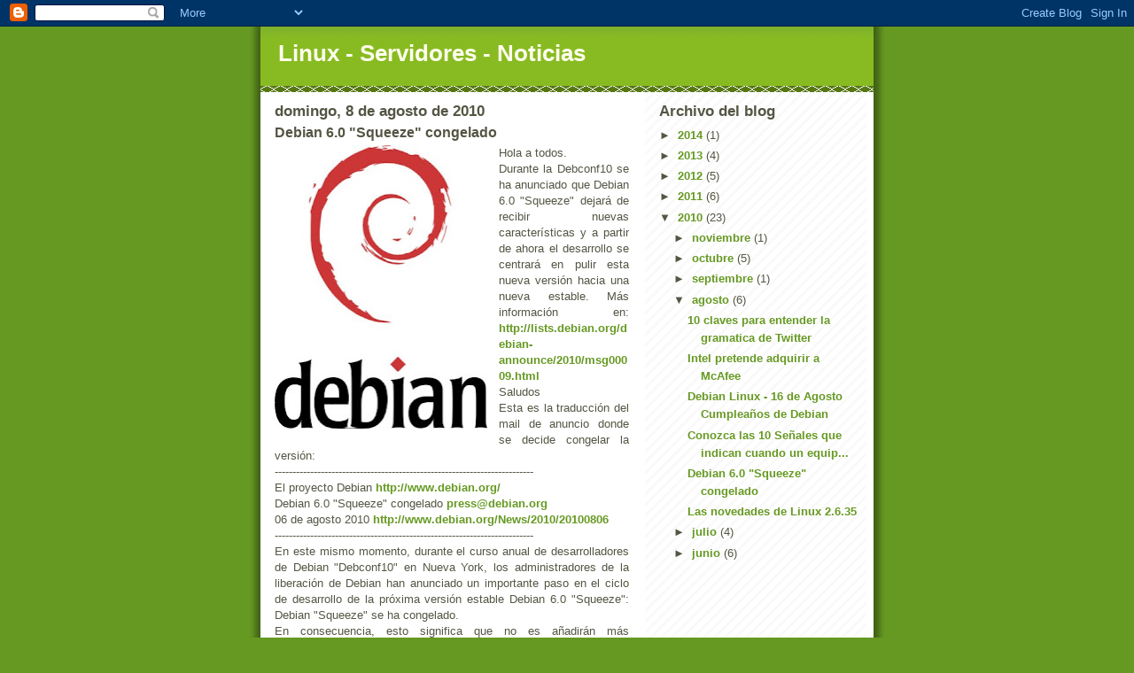

--- FILE ---
content_type: text/html; charset=UTF-8
request_url: http://blog.coral-systems.com/2010/08/debian-60-squeeze-congelado.html
body_size: 9158
content:
<!DOCTYPE html>
<html dir='ltr'>
<head>
<link href='https://www.blogger.com/static/v1/widgets/2944754296-widget_css_bundle.css' rel='stylesheet' type='text/css'/>
<meta content='text/html; charset=UTF-8' http-equiv='Content-Type'/>
<meta content='blogger' name='generator'/>
<link href='http://blog.coral-systems.com/favicon.ico' rel='icon' type='image/x-icon'/>
<link href='http://blog.coral-systems.com/2010/08/debian-60-squeeze-congelado.html' rel='canonical'/>
<link rel="alternate" type="application/atom+xml" title="Linux - Servidores - Noticias - Atom" href="http://blog.coral-systems.com/feeds/posts/default" />
<link rel="alternate" type="application/rss+xml" title="Linux - Servidores - Noticias - RSS" href="http://blog.coral-systems.com/feeds/posts/default?alt=rss" />
<link rel="service.post" type="application/atom+xml" title="Linux - Servidores - Noticias - Atom" href="https://www.blogger.com/feeds/8546925090290146589/posts/default" />

<link rel="alternate" type="application/atom+xml" title="Linux - Servidores - Noticias - Atom" href="http://blog.coral-systems.com/feeds/711054998786605264/comments/default" />
<!--Can't find substitution for tag [blog.ieCssRetrofitLinks]-->
<link href='https://blogger.googleusercontent.com/img/b/R29vZ2xl/AVvXsEg0KMNDQhwENx91yMbzUEnpRKxeLfzAwJJpqItW3HHY72GrlBHLVWTz-xA7ar_GswqjFUc3kqsTb9YGZEC-2Qcliy7MLsm66nbuOsXZdlTHYbRLpqxIyfZdtkWDdDoL9MiRUKkaULJgMt-4/s320/debian-linux-free.jpg' rel='image_src'/>
<meta content='http://blog.coral-systems.com/2010/08/debian-60-squeeze-congelado.html' property='og:url'/>
<meta content='Debian 6.0 &quot;Squeeze&quot; congelado' property='og:title'/>
<meta content='Hola a todos. Durante la Debconf10 se ha anunciado que Debian 6.0 &quot;Squeeze&quot; dejará de recibir nuevas características  y a partir de ahora el...' property='og:description'/>
<meta content='https://blogger.googleusercontent.com/img/b/R29vZ2xl/AVvXsEg0KMNDQhwENx91yMbzUEnpRKxeLfzAwJJpqItW3HHY72GrlBHLVWTz-xA7ar_GswqjFUc3kqsTb9YGZEC-2Qcliy7MLsm66nbuOsXZdlTHYbRLpqxIyfZdtkWDdDoL9MiRUKkaULJgMt-4/w1200-h630-p-k-no-nu/debian-linux-free.jpg' property='og:image'/>
<title>Linux - Servidores - Noticias: Debian 6.0 "Squeeze" congelado</title>
<style id='page-skin-1' type='text/css'><!--
/*
-----------------------------------------------
Blogger Template Style
Name:     Son of Moto (Mean Green Blogging Machine variation)
Date:     23 Feb 2004
Updated by: Blogger Team
----------------------------------------------- */
/* Primary layout */
body {
margin: 0;
padding: 0;
border: 0;
text-align: center;
color: #555544;
background: #692 url(https://resources.blogblog.com/blogblog/data/moto_son/outerwrap.gif) top center repeat-y;
font-size: small;
}
img {
border: 0;
display: block;
}
.clear {
clear: both;
}
/* Wrapper */
#outer-wrapper {
margin: 0 auto;
border: 0;
width: 692px;
text-align: left;
background: #ffffff url(https://resources.blogblog.com/blogblog/data/moto_son/innerwrap.gif) top right repeat-y;
font: normal normal 100% tahoma, 'Trebuchet MS', lucida, helvetica, sans-serif;
}
/* Header */
#header-wrapper	{
background: #8b2 url(https://resources.blogblog.com/blogblog/data/moto_son/headbotborder.gif) bottom left repeat-x;
margin: 0 auto;
padding-top: 0;
padding-right: 0;
padding-bottom: 15px;
padding-left: 0;
border: 0;
}
#header h1 {
text-align: left;
font-size: 200%;
color: #ffffee;
margin: 0;
padding-top: 15px;
padding-right: 20px;
padding-bottom: 0;
padding-left: 20px;
background-image: url(https://resources.blogblog.com/blogblog/data/moto_son/topper.gif);
background-repeat: repeat-x;
background-position: top left;
}
h1 a, h1 a:link, h1 a:visited {
color: #ffffee;
}
#header .description {
font-size: 110%;
text-align: left;
padding-top: 3px;
padding-right: 20px;
padding-bottom: 10px;
padding-left: 23px;
margin: 0;
line-height:140%;
color: #ffffee;
}
/* Inner layout */
#content-wrapper {
padding: 0 16px;
}
#main {
width: 400px;
float: left;
word-wrap: break-word; /* fix for long text breaking sidebar float in IE */
overflow: hidden;     /* fix for long non-text content breaking IE sidebar float */
}
#sidebar {
width: 226px;
float: right;
color: #555544;
word-wrap: break-word; /* fix for long text breaking sidebar float in IE */
overflow: hidden;     /* fix for long non-text content breaking IE sidebar float */
}
/* Bottom layout */
#footer	{
clear: left;
margin: 0;
padding: 0 20px;
border: 0;
text-align: left;
border-top: 1px solid #f9f9f9;
}
#footer .widget	{
text-align: left;
margin: 0;
padding: 10px 0;
background-color: transparent;
}
/* Default links 	*/
a:link, a:visited {
font-weight: bold;
text-decoration: none;
color: #669922;
background: transparent;
}
a:hover {
font-weight: bold;
text-decoration: underline;
color: #88bb22;
background: transparent;
}
a:active {
font-weight : bold;
text-decoration : none;
color: #88bb22;
background: transparent;
}
/* Typography */
.main p, .sidebar p, .post-body {
line-height: 140%;
margin-top: 5px;
margin-bottom: 1em;
}
.post-body blockquote {
line-height:1.3em;
}
h2, h3, h4, h5	{
margin: 0;
padding: 0;
}
h2 {
font-size: 130%;
}
h2.date-header {
color: #555544;
}
.post h3 {
margin-top: 5px;
font-size: 120%;
}
.post-footer {
font-style: italic;
}
.sidebar h2 {
color: #555544;
}
.sidebar .widget {
margin-top: 12px;
margin-right: 0;
margin-bottom: 13px;
margin-left: 0;
padding: 0;
}
.main .widget {
margin-top: 12px;
margin-right: 0;
margin-bottom: 0;
margin-left: 0;
}
li  {
line-height: 160%;
}
.sidebar ul {
margin-left: 0;
margin-top: 0;
padding-left: 0;
}
.sidebar ul li {
list-style: disc url(https://resources.blogblog.com/blogblog/data/moto_son/diamond.gif) inside;
vertical-align: top;
padding: 0;
margin: 0;
}
.widget-content {
margin-top: 0.5em;
}
/* Profile
----------------------------------------------- */
.profile-datablock {
margin-top: 3px;
margin-right: 0;
margin-bottom: 5px;
margin-left: 0;
line-height: 140%;
}
.profile-textblock {
margin-left: 0;
}
.profile-img {
float: left;
margin-top: 0;
margin-right: 5px;
margin-bottom: 5px;
margin-left: 0;
border:4px solid #8b2;
}
#comments  {
border: 0;
border-top: 1px dashed #eed;
margin-top: 10px;
margin-right: 0;
margin-bottom: 0;
margin-left: 0;
padding: 0;
}
#comments h4	{
margin-top: 10px;
font-weight: normal;
font-style: italic;
text-transform: uppercase;
letter-spacing: 1px;
}
#comments dl dt 	{
font-weight: bold;
font-style: italic;
margin-top: 35px;
padding-top: 1px;
padding-right: 0;
padding-bottom: 0;
padding-left: 18px;
background: transparent url(https://resources.blogblog.com/blogblog/data/moto_son/commentbug.gif) top left no-repeat;
}
#comments dl dd	{
padding: 0;
margin: 0;
}
.deleted-comment {
font-style:italic;
color:gray;
}
.feed-links {
clear: both;
line-height: 2.5em;
}
#blog-pager-newer-link {
float: left;
}
#blog-pager-older-link {
float: right;
}
#blog-pager {
text-align: center;
}
/** Page structure tweaks for layout editor wireframe */
body#layout #outer-wrapper {
padding-top: 0;
}
body#layout #header,
body#layout #content-wrapper,
body#layout #footer {
padding: 0;
}

--></style>
<link href='https://www.blogger.com/dyn-css/authorization.css?targetBlogID=8546925090290146589&amp;zx=7fe4f909-278d-4dcf-96e6-ffc242469c3e' media='none' onload='if(media!=&#39;all&#39;)media=&#39;all&#39;' rel='stylesheet'/><noscript><link href='https://www.blogger.com/dyn-css/authorization.css?targetBlogID=8546925090290146589&amp;zx=7fe4f909-278d-4dcf-96e6-ffc242469c3e' rel='stylesheet'/></noscript>
<meta name='google-adsense-platform-account' content='ca-host-pub-1556223355139109'/>
<meta name='google-adsense-platform-domain' content='blogspot.com'/>

</head>
<body>
<div class='navbar section' id='navbar'><div class='widget Navbar' data-version='1' id='Navbar1'><script type="text/javascript">
    function setAttributeOnload(object, attribute, val) {
      if(window.addEventListener) {
        window.addEventListener('load',
          function(){ object[attribute] = val; }, false);
      } else {
        window.attachEvent('onload', function(){ object[attribute] = val; });
      }
    }
  </script>
<div id="navbar-iframe-container"></div>
<script type="text/javascript" src="https://apis.google.com/js/platform.js"></script>
<script type="text/javascript">
      gapi.load("gapi.iframes:gapi.iframes.style.bubble", function() {
        if (gapi.iframes && gapi.iframes.getContext) {
          gapi.iframes.getContext().openChild({
              url: 'https://www.blogger.com/navbar/8546925090290146589?po\x3d711054998786605264\x26origin\x3dhttp://blog.coral-systems.com',
              where: document.getElementById("navbar-iframe-container"),
              id: "navbar-iframe"
          });
        }
      });
    </script><script type="text/javascript">
(function() {
var script = document.createElement('script');
script.type = 'text/javascript';
script.src = '//pagead2.googlesyndication.com/pagead/js/google_top_exp.js';
var head = document.getElementsByTagName('head')[0];
if (head) {
head.appendChild(script);
}})();
</script>
</div></div>
<div id='outer-wrapper'><div id='wrap2'>
<!-- skip links for text browsers -->
<span id='skiplinks' style='display:none;'>
<a href='#main'>skip to main </a> |
      <a href='#sidebar'>skip to sidebar</a>
</span>
<div id='header-wrapper'>
<div class='header section' id='header'><div class='widget Header' data-version='1' id='Header1'>
<div id='header-inner'>
<div class='titlewrapper'>
<h1 class='title'>
<a href='http://blog.coral-systems.com/'>
Linux - Servidores - Noticias
</a>
</h1>
</div>
<div class='descriptionwrapper'>
<p class='description'><span>
</span></p>
</div>
</div>
</div></div>
</div>
<div id='content-wrapper'>
<div id='crosscol-wrapper' style='text-align:center'>
<div class='crosscol no-items section' id='crosscol'></div>
</div>
<div id='main-wrapper'>
<div class='main section' id='main'><div class='widget Blog' data-version='1' id='Blog1'>
<div class='blog-posts hfeed'>

          <div class="date-outer">
        
<h2 class='date-header'><span>domingo, 8 de agosto de 2010</span></h2>

          <div class="date-posts">
        
<div class='post-outer'>
<div class='post hentry uncustomized-post-template' itemprop='blogPost' itemscope='itemscope' itemtype='http://schema.org/BlogPosting'>
<meta content='https://blogger.googleusercontent.com/img/b/R29vZ2xl/AVvXsEg0KMNDQhwENx91yMbzUEnpRKxeLfzAwJJpqItW3HHY72GrlBHLVWTz-xA7ar_GswqjFUc3kqsTb9YGZEC-2Qcliy7MLsm66nbuOsXZdlTHYbRLpqxIyfZdtkWDdDoL9MiRUKkaULJgMt-4/s320/debian-linux-free.jpg' itemprop='image_url'/>
<meta content='8546925090290146589' itemprop='blogId'/>
<meta content='711054998786605264' itemprop='postId'/>
<a name='711054998786605264'></a>
<h3 class='post-title entry-title' itemprop='name'>
Debian 6.0 "Squeeze" congelado
</h3>
<div class='post-header'>
<div class='post-header-line-1'></div>
</div>
<div class='post-body entry-content' id='post-body-711054998786605264' itemprop='description articleBody'>
<div class="separator" style="clear: both; text-align: center;"></div><div style="text-align: justify;"><div class="separator" style="clear: both; text-align: center;"><a href="https://blogger.googleusercontent.com/img/b/R29vZ2xl/AVvXsEg0KMNDQhwENx91yMbzUEnpRKxeLfzAwJJpqItW3HHY72GrlBHLVWTz-xA7ar_GswqjFUc3kqsTb9YGZEC-2Qcliy7MLsm66nbuOsXZdlTHYbRLpqxIyfZdtkWDdDoL9MiRUKkaULJgMt-4/s1600/debian-linux-free.jpg" imageanchor="1" style="clear: left; float: left; margin-bottom: 1em; margin-right: 1em;"><img border="0" height="320" src="https://blogger.googleusercontent.com/img/b/R29vZ2xl/AVvXsEg0KMNDQhwENx91yMbzUEnpRKxeLfzAwJJpqItW3HHY72GrlBHLVWTz-xA7ar_GswqjFUc3kqsTb9YGZEC-2Qcliy7MLsm66nbuOsXZdlTHYbRLpqxIyfZdtkWDdDoL9MiRUKkaULJgMt-4/s320/debian-linux-free.jpg" width="240" /></a></div>Hola a todos.</div><div style="text-align: justify;">Durante la Debconf10 se ha anunciado que Debian 6.0 "Squeeze" dejará de recibir nuevas <span class="IL_AD" id="IL_AD5">características</span> y a partir de ahora el desarrollo se centrará en pulir esta nueva versión hacia una nueva estable. Más información en: <a href="http://lists.debian.org/debian-announce/2010/msg00009.html" rel="nofollow" title="http://lists.debian.org/debian-announce/2010/msg00009.html">http://lists.debian.org/debian-announce/2010/msg00009.html</a></div><div style="text-align: justify;">Saludos</div><div style="text-align: justify;">Esta es la traducción del mail de anuncio donde se decide congelar la versión: </div><div style="text-align: justify;">-------------------------------------------------------------------------<br />
El proyecto Debian <a href="http://www.debian.org/" rel="nofollow" title="http://www.debian.org/">http://www.debian.org/</a><br />
Debian 6.0 "Squeeze" congelado <a href="mailto:press@debian.org" rel="nofollow">press@debian.org</a><br />
06 de agosto 2010 <a href="http://www.debian.org/News/2010/20100806" rel="nofollow" title="http://www.debian.org/News/2010/20100806">http://www.debian.org/News/2010/20100806</a><br />
-------------------------------------------------------------------------</div><div style="text-align: justify;">En este mismo momento, durante el <span class="IL_AD" id="IL_AD6">curso</span> anual de desarrolladores de Debian "Debconf10" en <span class="IL_AD" id="IL_AD1">Nueva York</span>, los administradores de la liberación de Debian han anunciado un importante paso en el ciclo de desarrollo de la próxima versión estable Debian 6.0 "Squeeze": Debian "Squeeze" se ha congelado.</div><div style="text-align: justify;">En consecuencia, esto significa que no es añadirán más características nuevas y que ahora todos los trabajos se centrarán en pulir Debian "Squeeze" para conseguir la conocida calidad estable de Debian.</div><div style="text-align: justify;">El próximo lanzamiento utilizará Linux 2.6.32 como su núcleo por defecto en el instalador y en todas las arquitecturas de Linux.</div><div style="text-align: justify;">Las nuevas características de la próxima versión incluyen:<br />
* Estado de los entornos de escritorio, basada en KDE 4.4.5, <span class="IL_AD" id="IL_AD2">Gnome </span>2.30.0, LXDE 0.5.0, XFCE 4.6.2, X.org 7.5, <span class="IL_AD" id="IL_AD3">OpenOffice</span>.org 3.2.1 y muchas otras aplicaciones.<br />
* Versiones actuales y estables de <span class="IL_AD" id="IL_AD4">software</span> de servidor común, como Apache 2.2.16, PHP 5.3.2, MySQL 5.1.48, PostgreSQL 8.4.4 y Samba 3.4.<br />
* Intérpretes y compiladores modernos para todos los idiomas comunes, tales como Python 2.6 y 3.1, Perl 5.10, 6.12 y GHC GCC 4.4.<br />
* DKMS, un marco para generar módulos del núcleo Linux cuyas fuentes no residen en el árbol de las fuentes del kernel de Linux.<br />
* La <span class="IL_AD" id="IL_AD7">dependencia</span> basada en orden de uso de scripts de inicio insserv, lo que permite la ejecución en paralelo de acortar el tiempo necesario para arrancar el sistema.</div><div style="text-align: justify;"><br />
</div><div style="text-align: justify;">Debian 6.0 "Squeeze", también vendrá acompañada por alternativas a partir del kernel de FreeBSD para arquitecturas amd64 e i386, junto con la GNU libc y entorno de usuario como una muestra de tecnología. Sin embargo los usuarios de estas versiones deben advertir que la calidad de estos puertos debe aún ponerse al día y alcanzar la excelente calidad de nuestros puertos de Linux, y que algunas de las características avanzadas de escritorio no se admiten todavía.<br />
Sin embargo, el apoyo de software de servidor común es fuerte y se extienden las características de las versiones de Debian Linux basadas en las características&nbsp; únicas conocidas en el mundo BSD. Esta es la primera vez que una distribución&nbsp; de Linux se ha ampliado para permitir también el uso de un núcleo no-Linux.</div><div style="text-align: justify;">------------------------------------------------------------------------- </div><div style="text-align: justify;">Seguir trabajando<br />
-------------------------------------------------------------------------<br />
Un número de corrección de fallos se organizará antes de ser liberada con el fin de clasificar y arreglar el resto de problemas conocidos en la nueva distribución. Como ha finalizado el incremento de características los desarrolladores pueden ahora comenzar a crear documentación como notas de publicación y la guía de instalación. Los usuarios interesados y los desarrolladores están invitados a unirse al canal IRC #debian-bugs en irc.debian.org y ayudar con estos esfuerzos o probar versiones pre-lanzamiento de "Squeeze". Para admitir más usuarios, el proyecto Debian también pide ayuda con la traducción de la nueva&nbsp; documentación al mayor número de idiomas posible.</div>
<div style='clear: both;'></div>
</div>
<div class='post-footer'>
<div class='post-footer-line post-footer-line-1'>
<span class='post-author vcard'>
Publicado por
<span class='fn' itemprop='author' itemscope='itemscope' itemtype='http://schema.org/Person'>
<meta content='https://www.blogger.com/profile/11227056215457043023' itemprop='url'/>
<a class='g-profile' href='https://www.blogger.com/profile/11227056215457043023' rel='author' title='author profile'>
<span itemprop='name'>Jose Pablo Rojas Carranza</span>
</a>
</span>
</span>
<span class='post-timestamp'>
en
<meta content='http://blog.coral-systems.com/2010/08/debian-60-squeeze-congelado.html' itemprop='url'/>
<a class='timestamp-link' href='http://blog.coral-systems.com/2010/08/debian-60-squeeze-congelado.html' rel='bookmark' title='permanent link'><abbr class='published' itemprop='datePublished' title='2010-08-08T03:49:00-06:00'>3:49 a.&#8239;m.</abbr></a>
</span>
<span class='post-comment-link'>
</span>
<span class='post-icons'>
<span class='item-action'>
<a href='https://www.blogger.com/email-post/8546925090290146589/711054998786605264' title='Enviar entrada por correo electrónico'>
<img alt='' class='icon-action' height='13' src='https://resources.blogblog.com/img/icon18_email.gif' width='18'/>
</a>
</span>
<span class='item-control blog-admin pid-1552048349'>
<a href='https://www.blogger.com/post-edit.g?blogID=8546925090290146589&postID=711054998786605264&from=pencil' title='Editar entrada'>
<img alt='' class='icon-action' height='18' src='https://resources.blogblog.com/img/icon18_edit_allbkg.gif' width='18'/>
</a>
</span>
</span>
<div class='post-share-buttons goog-inline-block'>
</div>
</div>
<div class='post-footer-line post-footer-line-2'>
<span class='post-labels'>
Etiquetas:
<a href='http://blog.coral-systems.com/search/label/coral%20systems' rel='tag'>coral systems</a>,
<a href='http://blog.coral-systems.com/search/label/debian%20squeeze' rel='tag'>debian squeeze</a>,
<a href='http://blog.coral-systems.com/search/label/linux' rel='tag'>linux</a>
</span>
</div>
<div class='post-footer-line post-footer-line-3'>
<span class='post-location'>
</span>
</div>
</div>
</div>
<div class='comments' id='comments'>
<a name='comments'></a>
<h4>No hay comentarios:</h4>
<div id='Blog1_comments-block-wrapper'>
<dl class='avatar-comment-indent' id='comments-block'>
</dl>
</div>
<p class='comment-footer'>
<div class='comment-form'>
<a name='comment-form'></a>
<h4 id='comment-post-message'>Publicar un comentario</h4>
<p>
</p>
<a href='https://www.blogger.com/comment/frame/8546925090290146589?po=711054998786605264&hl=es&saa=85391&origin=http://blog.coral-systems.com' id='comment-editor-src'></a>
<iframe allowtransparency='true' class='blogger-iframe-colorize blogger-comment-from-post' frameborder='0' height='410px' id='comment-editor' name='comment-editor' src='' width='100%'></iframe>
<script src='https://www.blogger.com/static/v1/jsbin/2830521187-comment_from_post_iframe.js' type='text/javascript'></script>
<script type='text/javascript'>
      BLOG_CMT_createIframe('https://www.blogger.com/rpc_relay.html');
    </script>
</div>
</p>
</div>
</div>

        </div></div>
      
</div>
<div class='blog-pager' id='blog-pager'>
<span id='blog-pager-newer-link'>
<a class='blog-pager-newer-link' href='http://blog.coral-systems.com/2010/08/conozca-las-10-senales-que-indican.html' id='Blog1_blog-pager-newer-link' title='Entrada más reciente'>Entrada más reciente</a>
</span>
<span id='blog-pager-older-link'>
<a class='blog-pager-older-link' href='http://blog.coral-systems.com/2010/08/las-novedades-de-linux-2635.html' id='Blog1_blog-pager-older-link' title='Entrada antigua'>Entrada antigua</a>
</span>
<a class='home-link' href='http://blog.coral-systems.com/'>Inicio</a>
</div>
<div class='clear'></div>
<div class='post-feeds'>
<div class='feed-links'>
Suscribirse a:
<a class='feed-link' href='http://blog.coral-systems.com/feeds/711054998786605264/comments/default' target='_blank' type='application/atom+xml'>Enviar comentarios (Atom)</a>
</div>
</div>
</div></div>
</div>
<div id='sidebar-wrapper'>
<div class='sidebar section' id='sidebar'><div class='widget BlogArchive' data-version='1' id='BlogArchive1'>
<h2>Archivo del blog</h2>
<div class='widget-content'>
<div id='ArchiveList'>
<div id='BlogArchive1_ArchiveList'>
<ul class='hierarchy'>
<li class='archivedate collapsed'>
<a class='toggle' href='javascript:void(0)'>
<span class='zippy'>

        &#9658;&#160;
      
</span>
</a>
<a class='post-count-link' href='http://blog.coral-systems.com/2014/'>
2014
</a>
<span class='post-count' dir='ltr'>(1)</span>
<ul class='hierarchy'>
<li class='archivedate collapsed'>
<a class='toggle' href='javascript:void(0)'>
<span class='zippy'>

        &#9658;&#160;
      
</span>
</a>
<a class='post-count-link' href='http://blog.coral-systems.com/2014/09/'>
septiembre
</a>
<span class='post-count' dir='ltr'>(1)</span>
</li>
</ul>
</li>
</ul>
<ul class='hierarchy'>
<li class='archivedate collapsed'>
<a class='toggle' href='javascript:void(0)'>
<span class='zippy'>

        &#9658;&#160;
      
</span>
</a>
<a class='post-count-link' href='http://blog.coral-systems.com/2013/'>
2013
</a>
<span class='post-count' dir='ltr'>(4)</span>
<ul class='hierarchy'>
<li class='archivedate collapsed'>
<a class='toggle' href='javascript:void(0)'>
<span class='zippy'>

        &#9658;&#160;
      
</span>
</a>
<a class='post-count-link' href='http://blog.coral-systems.com/2013/05/'>
mayo
</a>
<span class='post-count' dir='ltr'>(2)</span>
</li>
</ul>
<ul class='hierarchy'>
<li class='archivedate collapsed'>
<a class='toggle' href='javascript:void(0)'>
<span class='zippy'>

        &#9658;&#160;
      
</span>
</a>
<a class='post-count-link' href='http://blog.coral-systems.com/2013/04/'>
abril
</a>
<span class='post-count' dir='ltr'>(1)</span>
</li>
</ul>
<ul class='hierarchy'>
<li class='archivedate collapsed'>
<a class='toggle' href='javascript:void(0)'>
<span class='zippy'>

        &#9658;&#160;
      
</span>
</a>
<a class='post-count-link' href='http://blog.coral-systems.com/2013/01/'>
enero
</a>
<span class='post-count' dir='ltr'>(1)</span>
</li>
</ul>
</li>
</ul>
<ul class='hierarchy'>
<li class='archivedate collapsed'>
<a class='toggle' href='javascript:void(0)'>
<span class='zippy'>

        &#9658;&#160;
      
</span>
</a>
<a class='post-count-link' href='http://blog.coral-systems.com/2012/'>
2012
</a>
<span class='post-count' dir='ltr'>(5)</span>
<ul class='hierarchy'>
<li class='archivedate collapsed'>
<a class='toggle' href='javascript:void(0)'>
<span class='zippy'>

        &#9658;&#160;
      
</span>
</a>
<a class='post-count-link' href='http://blog.coral-systems.com/2012/11/'>
noviembre
</a>
<span class='post-count' dir='ltr'>(1)</span>
</li>
</ul>
<ul class='hierarchy'>
<li class='archivedate collapsed'>
<a class='toggle' href='javascript:void(0)'>
<span class='zippy'>

        &#9658;&#160;
      
</span>
</a>
<a class='post-count-link' href='http://blog.coral-systems.com/2012/08/'>
agosto
</a>
<span class='post-count' dir='ltr'>(1)</span>
</li>
</ul>
<ul class='hierarchy'>
<li class='archivedate collapsed'>
<a class='toggle' href='javascript:void(0)'>
<span class='zippy'>

        &#9658;&#160;
      
</span>
</a>
<a class='post-count-link' href='http://blog.coral-systems.com/2012/05/'>
mayo
</a>
<span class='post-count' dir='ltr'>(1)</span>
</li>
</ul>
<ul class='hierarchy'>
<li class='archivedate collapsed'>
<a class='toggle' href='javascript:void(0)'>
<span class='zippy'>

        &#9658;&#160;
      
</span>
</a>
<a class='post-count-link' href='http://blog.coral-systems.com/2012/04/'>
abril
</a>
<span class='post-count' dir='ltr'>(2)</span>
</li>
</ul>
</li>
</ul>
<ul class='hierarchy'>
<li class='archivedate collapsed'>
<a class='toggle' href='javascript:void(0)'>
<span class='zippy'>

        &#9658;&#160;
      
</span>
</a>
<a class='post-count-link' href='http://blog.coral-systems.com/2011/'>
2011
</a>
<span class='post-count' dir='ltr'>(6)</span>
<ul class='hierarchy'>
<li class='archivedate collapsed'>
<a class='toggle' href='javascript:void(0)'>
<span class='zippy'>

        &#9658;&#160;
      
</span>
</a>
<a class='post-count-link' href='http://blog.coral-systems.com/2011/12/'>
diciembre
</a>
<span class='post-count' dir='ltr'>(1)</span>
</li>
</ul>
<ul class='hierarchy'>
<li class='archivedate collapsed'>
<a class='toggle' href='javascript:void(0)'>
<span class='zippy'>

        &#9658;&#160;
      
</span>
</a>
<a class='post-count-link' href='http://blog.coral-systems.com/2011/10/'>
octubre
</a>
<span class='post-count' dir='ltr'>(1)</span>
</li>
</ul>
<ul class='hierarchy'>
<li class='archivedate collapsed'>
<a class='toggle' href='javascript:void(0)'>
<span class='zippy'>

        &#9658;&#160;
      
</span>
</a>
<a class='post-count-link' href='http://blog.coral-systems.com/2011/03/'>
marzo
</a>
<span class='post-count' dir='ltr'>(1)</span>
</li>
</ul>
<ul class='hierarchy'>
<li class='archivedate collapsed'>
<a class='toggle' href='javascript:void(0)'>
<span class='zippy'>

        &#9658;&#160;
      
</span>
</a>
<a class='post-count-link' href='http://blog.coral-systems.com/2011/01/'>
enero
</a>
<span class='post-count' dir='ltr'>(3)</span>
</li>
</ul>
</li>
</ul>
<ul class='hierarchy'>
<li class='archivedate expanded'>
<a class='toggle' href='javascript:void(0)'>
<span class='zippy toggle-open'>

        &#9660;&#160;
      
</span>
</a>
<a class='post-count-link' href='http://blog.coral-systems.com/2010/'>
2010
</a>
<span class='post-count' dir='ltr'>(23)</span>
<ul class='hierarchy'>
<li class='archivedate collapsed'>
<a class='toggle' href='javascript:void(0)'>
<span class='zippy'>

        &#9658;&#160;
      
</span>
</a>
<a class='post-count-link' href='http://blog.coral-systems.com/2010/11/'>
noviembre
</a>
<span class='post-count' dir='ltr'>(1)</span>
</li>
</ul>
<ul class='hierarchy'>
<li class='archivedate collapsed'>
<a class='toggle' href='javascript:void(0)'>
<span class='zippy'>

        &#9658;&#160;
      
</span>
</a>
<a class='post-count-link' href='http://blog.coral-systems.com/2010/10/'>
octubre
</a>
<span class='post-count' dir='ltr'>(5)</span>
</li>
</ul>
<ul class='hierarchy'>
<li class='archivedate collapsed'>
<a class='toggle' href='javascript:void(0)'>
<span class='zippy'>

        &#9658;&#160;
      
</span>
</a>
<a class='post-count-link' href='http://blog.coral-systems.com/2010/09/'>
septiembre
</a>
<span class='post-count' dir='ltr'>(1)</span>
</li>
</ul>
<ul class='hierarchy'>
<li class='archivedate expanded'>
<a class='toggle' href='javascript:void(0)'>
<span class='zippy toggle-open'>

        &#9660;&#160;
      
</span>
</a>
<a class='post-count-link' href='http://blog.coral-systems.com/2010/08/'>
agosto
</a>
<span class='post-count' dir='ltr'>(6)</span>
<ul class='posts'>
<li><a href='http://blog.coral-systems.com/2010/08/10-claves-para-entender-la-gramatica-de.html'>10 claves para entender la gramatica de Twitter</a></li>
<li><a href='http://blog.coral-systems.com/2010/08/intel-pretende-adquirir-mcafee.html'>Intel pretende adquirir a McAfee</a></li>
<li><a href='http://blog.coral-systems.com/2010/08/debian-linux-16-de-agosto-cumpleanos-de.html'>Debian Linux - 16 de Agosto Cumpleaños de Debian</a></li>
<li><a href='http://blog.coral-systems.com/2010/08/conozca-las-10-senales-que-indican.html'>Conozca las 10 Señales que indican cuando un equip...</a></li>
<li><a href='http://blog.coral-systems.com/2010/08/debian-60-squeeze-congelado.html'>Debian 6.0 &quot;Squeeze&quot; congelado</a></li>
<li><a href='http://blog.coral-systems.com/2010/08/las-novedades-de-linux-2635.html'>Las novedades de Linux 2.6.35</a></li>
</ul>
</li>
</ul>
<ul class='hierarchy'>
<li class='archivedate collapsed'>
<a class='toggle' href='javascript:void(0)'>
<span class='zippy'>

        &#9658;&#160;
      
</span>
</a>
<a class='post-count-link' href='http://blog.coral-systems.com/2010/07/'>
julio
</a>
<span class='post-count' dir='ltr'>(4)</span>
</li>
</ul>
<ul class='hierarchy'>
<li class='archivedate collapsed'>
<a class='toggle' href='javascript:void(0)'>
<span class='zippy'>

        &#9658;&#160;
      
</span>
</a>
<a class='post-count-link' href='http://blog.coral-systems.com/2010/06/'>
junio
</a>
<span class='post-count' dir='ltr'>(6)</span>
</li>
</ul>
</li>
</ul>
</div>
</div>
<div class='clear'></div>
</div>
</div></div>
</div>
<!-- spacer for skins that want sidebar and main to be the same height-->
<div class='clear'>&#160;</div>
</div>
<!-- end content-wrapper -->
<div id='footer-wrapper'>
<div class='footer section' id='footer'><div class='widget HTML' data-version='1' id='HTML1'>
<div class='widget-content'>
<script type="text/javascript">

  var _gaq = _gaq || [];
  _gaq.push(['_setAccount', 'UA-18918719-1']);
  _gaq.push(['_trackPageview']);

  (function() {
    var ga = document.createElement('script'); ga.type = 'text/javascript'; ga.async = true;
    ga.src = ('https:' == document.location.protocol ? 'https://ssl' : 'http://www') + '.google-analytics.com/ga.js';
    var s = document.getElementsByTagName('script')[0]; s.parentNode.insertBefore(ga, s);
  })();

</script>
</div>
<div class='clear'></div>
</div></div>
</div>
</div></div>
<!-- end outer-wrapper -->

<script type="text/javascript" src="https://www.blogger.com/static/v1/widgets/2028843038-widgets.js"></script>
<script type='text/javascript'>
window['__wavt'] = 'AOuZoY6cys2z8KmX_cPV5cqOJ0MV04USNQ:1768882334975';_WidgetManager._Init('//www.blogger.com/rearrange?blogID\x3d8546925090290146589','//blog.coral-systems.com/2010/08/debian-60-squeeze-congelado.html','8546925090290146589');
_WidgetManager._SetDataContext([{'name': 'blog', 'data': {'blogId': '8546925090290146589', 'title': 'Linux - Servidores - Noticias', 'url': 'http://blog.coral-systems.com/2010/08/debian-60-squeeze-congelado.html', 'canonicalUrl': 'http://blog.coral-systems.com/2010/08/debian-60-squeeze-congelado.html', 'homepageUrl': 'http://blog.coral-systems.com/', 'searchUrl': 'http://blog.coral-systems.com/search', 'canonicalHomepageUrl': 'http://blog.coral-systems.com/', 'blogspotFaviconUrl': 'http://blog.coral-systems.com/favicon.ico', 'bloggerUrl': 'https://www.blogger.com', 'hasCustomDomain': true, 'httpsEnabled': false, 'enabledCommentProfileImages': true, 'gPlusViewType': 'FILTERED_POSTMOD', 'adultContent': false, 'analyticsAccountNumber': '', 'encoding': 'UTF-8', 'locale': 'es', 'localeUnderscoreDelimited': 'es', 'languageDirection': 'ltr', 'isPrivate': false, 'isMobile': false, 'isMobileRequest': false, 'mobileClass': '', 'isPrivateBlog': false, 'isDynamicViewsAvailable': true, 'feedLinks': '\x3clink rel\x3d\x22alternate\x22 type\x3d\x22application/atom+xml\x22 title\x3d\x22Linux - Servidores - Noticias - Atom\x22 href\x3d\x22http://blog.coral-systems.com/feeds/posts/default\x22 /\x3e\n\x3clink rel\x3d\x22alternate\x22 type\x3d\x22application/rss+xml\x22 title\x3d\x22Linux - Servidores - Noticias - RSS\x22 href\x3d\x22http://blog.coral-systems.com/feeds/posts/default?alt\x3drss\x22 /\x3e\n\x3clink rel\x3d\x22service.post\x22 type\x3d\x22application/atom+xml\x22 title\x3d\x22Linux - Servidores - Noticias - Atom\x22 href\x3d\x22https://www.blogger.com/feeds/8546925090290146589/posts/default\x22 /\x3e\n\n\x3clink rel\x3d\x22alternate\x22 type\x3d\x22application/atom+xml\x22 title\x3d\x22Linux - Servidores - Noticias - Atom\x22 href\x3d\x22http://blog.coral-systems.com/feeds/711054998786605264/comments/default\x22 /\x3e\n', 'meTag': '', 'adsenseHostId': 'ca-host-pub-1556223355139109', 'adsenseHasAds': false, 'adsenseAutoAds': false, 'boqCommentIframeForm': true, 'loginRedirectParam': '', 'isGoogleEverywhereLinkTooltipEnabled': true, 'view': '', 'dynamicViewsCommentsSrc': '//www.blogblog.com/dynamicviews/4224c15c4e7c9321/js/comments.js', 'dynamicViewsScriptSrc': '//www.blogblog.com/dynamicviews/6e0d22adcfa5abea', 'plusOneApiSrc': 'https://apis.google.com/js/platform.js', 'disableGComments': true, 'interstitialAccepted': false, 'sharing': {'platforms': [{'name': 'Obtener enlace', 'key': 'link', 'shareMessage': 'Obtener enlace', 'target': ''}, {'name': 'Facebook', 'key': 'facebook', 'shareMessage': 'Compartir en Facebook', 'target': 'facebook'}, {'name': 'Escribe un blog', 'key': 'blogThis', 'shareMessage': 'Escribe un blog', 'target': 'blog'}, {'name': 'X', 'key': 'twitter', 'shareMessage': 'Compartir en X', 'target': 'twitter'}, {'name': 'Pinterest', 'key': 'pinterest', 'shareMessage': 'Compartir en Pinterest', 'target': 'pinterest'}, {'name': 'Correo electr\xf3nico', 'key': 'email', 'shareMessage': 'Correo electr\xf3nico', 'target': 'email'}], 'disableGooglePlus': true, 'googlePlusShareButtonWidth': 0, 'googlePlusBootstrap': '\x3cscript type\x3d\x22text/javascript\x22\x3ewindow.___gcfg \x3d {\x27lang\x27: \x27es\x27};\x3c/script\x3e'}, 'hasCustomJumpLinkMessage': false, 'jumpLinkMessage': 'Leer m\xe1s', 'pageType': 'item', 'postId': '711054998786605264', 'postImageThumbnailUrl': 'https://blogger.googleusercontent.com/img/b/R29vZ2xl/AVvXsEg0KMNDQhwENx91yMbzUEnpRKxeLfzAwJJpqItW3HHY72GrlBHLVWTz-xA7ar_GswqjFUc3kqsTb9YGZEC-2Qcliy7MLsm66nbuOsXZdlTHYbRLpqxIyfZdtkWDdDoL9MiRUKkaULJgMt-4/s72-c/debian-linux-free.jpg', 'postImageUrl': 'https://blogger.googleusercontent.com/img/b/R29vZ2xl/AVvXsEg0KMNDQhwENx91yMbzUEnpRKxeLfzAwJJpqItW3HHY72GrlBHLVWTz-xA7ar_GswqjFUc3kqsTb9YGZEC-2Qcliy7MLsm66nbuOsXZdlTHYbRLpqxIyfZdtkWDdDoL9MiRUKkaULJgMt-4/s320/debian-linux-free.jpg', 'pageName': 'Debian 6.0 \x22Squeeze\x22 congelado', 'pageTitle': 'Linux - Servidores - Noticias: Debian 6.0 \x22Squeeze\x22 congelado'}}, {'name': 'features', 'data': {}}, {'name': 'messages', 'data': {'edit': 'Editar', 'linkCopiedToClipboard': 'El enlace se ha copiado en el Portapapeles.', 'ok': 'Aceptar', 'postLink': 'Enlace de la entrada'}}, {'name': 'template', 'data': {'isResponsive': false, 'isAlternateRendering': false, 'isCustom': false}}, {'name': 'view', 'data': {'classic': {'name': 'classic', 'url': '?view\x3dclassic'}, 'flipcard': {'name': 'flipcard', 'url': '?view\x3dflipcard'}, 'magazine': {'name': 'magazine', 'url': '?view\x3dmagazine'}, 'mosaic': {'name': 'mosaic', 'url': '?view\x3dmosaic'}, 'sidebar': {'name': 'sidebar', 'url': '?view\x3dsidebar'}, 'snapshot': {'name': 'snapshot', 'url': '?view\x3dsnapshot'}, 'timeslide': {'name': 'timeslide', 'url': '?view\x3dtimeslide'}, 'isMobile': false, 'title': 'Debian 6.0 \x22Squeeze\x22 congelado', 'description': 'Hola a todos. Durante la Debconf10 se ha anunciado que Debian 6.0 \x22Squeeze\x22 dejar\xe1 de recibir nuevas caracter\xedsticas  y a partir de ahora el...', 'featuredImage': 'https://blogger.googleusercontent.com/img/b/R29vZ2xl/AVvXsEg0KMNDQhwENx91yMbzUEnpRKxeLfzAwJJpqItW3HHY72GrlBHLVWTz-xA7ar_GswqjFUc3kqsTb9YGZEC-2Qcliy7MLsm66nbuOsXZdlTHYbRLpqxIyfZdtkWDdDoL9MiRUKkaULJgMt-4/s320/debian-linux-free.jpg', 'url': 'http://blog.coral-systems.com/2010/08/debian-60-squeeze-congelado.html', 'type': 'item', 'isSingleItem': true, 'isMultipleItems': false, 'isError': false, 'isPage': false, 'isPost': true, 'isHomepage': false, 'isArchive': false, 'isLabelSearch': false, 'postId': 711054998786605264}}]);
_WidgetManager._RegisterWidget('_NavbarView', new _WidgetInfo('Navbar1', 'navbar', document.getElementById('Navbar1'), {}, 'displayModeFull'));
_WidgetManager._RegisterWidget('_HeaderView', new _WidgetInfo('Header1', 'header', document.getElementById('Header1'), {}, 'displayModeFull'));
_WidgetManager._RegisterWidget('_BlogView', new _WidgetInfo('Blog1', 'main', document.getElementById('Blog1'), {'cmtInteractionsEnabled': false, 'lightboxEnabled': true, 'lightboxModuleUrl': 'https://www.blogger.com/static/v1/jsbin/498020680-lbx__es.js', 'lightboxCssUrl': 'https://www.blogger.com/static/v1/v-css/828616780-lightbox_bundle.css'}, 'displayModeFull'));
_WidgetManager._RegisterWidget('_BlogArchiveView', new _WidgetInfo('BlogArchive1', 'sidebar', document.getElementById('BlogArchive1'), {'languageDirection': 'ltr', 'loadingMessage': 'Cargando\x26hellip;'}, 'displayModeFull'));
_WidgetManager._RegisterWidget('_HTMLView', new _WidgetInfo('HTML1', 'footer', document.getElementById('HTML1'), {}, 'displayModeFull'));
</script>
</body>
</html>